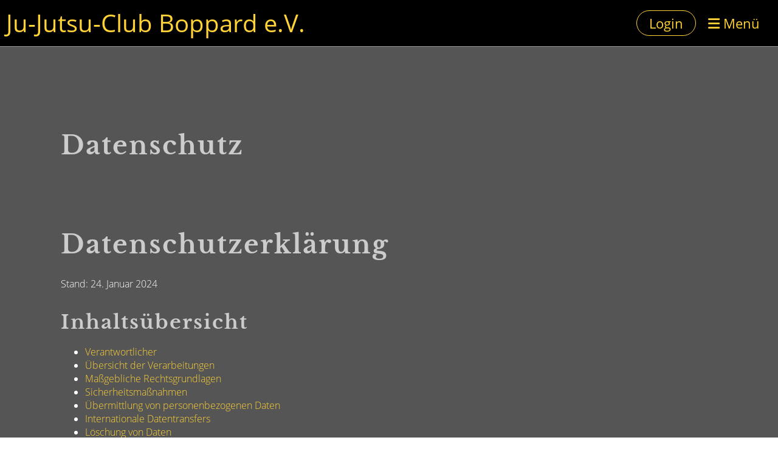

--- FILE ---
content_type: text/html;charset=UTF-8
request_url: https://www.jjc-boppard.de/datenschutz
body_size: 15707
content:
<!DOCTYPE html>
<html lang="de">
<head>
<base href="/clubdesk/"/>


    <meta http-equiv="content-type" content="text/html; charset=UTF-8">
    <meta name="viewport" content="width=device-width, initial-scale=1">

    <title>Datenschutz - Ju-Jutsu-Club Boppard e.V.</title>
    <link rel="icon" href="fileservlet?type=image&amp;id=1000111&amp;s=djEtJqMuXQRBCKnodEhhzN8porAAS40dtlYoYQymLoTE8wE=">
<link rel="icon" type="image/png" href="fileservlet?type=image&amp;id=1000112&amp;s=djEtRcuv5vz0CZ4QfRyZeGgEqvcPC5aPJlyUcUm51dQJsBs=">
<link rel="apple-touch-icon" href="fileservlet?type=image&amp;id=1000112&amp;s=djEtRcuv5vz0CZ4QfRyZeGgEqvcPC5aPJlyUcUm51dQJsBs=">
<meta name="msapplication-square150x150logo" content="fileservlet?type=image&amp;id=1000112&amp;s=djEtRcuv5vz0CZ4QfRyZeGgEqvcPC5aPJlyUcUm51dQJsBs=">
<meta name="msapplication-square310x310logo" content="fileservlet?type=image&amp;id=1000112&amp;s=djEtRcuv5vz0CZ4QfRyZeGgEqvcPC5aPJlyUcUm51dQJsBs=">
<meta name="msapplication-square70x70logo" content="fileservlet?type=image&amp;id=1000112&amp;s=djEtRcuv5vz0CZ4QfRyZeGgEqvcPC5aPJlyUcUm51dQJsBs=">
<meta name="msapplication-wide310x150logo" content="fileservlet?type=image&amp;id=1000112&amp;s=djEtRcuv5vz0CZ4QfRyZeGgEqvcPC5aPJlyUcUm51dQJsBs=">
<link rel="stylesheet" type="text/css" media="all" href="v_4.5.13/shared/css/normalize.css"/>
<link rel="stylesheet" type="text/css" media="all" href="v_4.5.13/shared/css/layout.css"/>
<link rel="stylesheet" type="text/css" media="all" href="v_4.5.13/shared/css/tinyMceContent.css"/>
<link rel="stylesheet" type="text/css" media="all" href="v_4.5.13/webpage/css/admin.css"/>
<link rel="stylesheet" type="text/css" media="all" href="/clubdesk/webpage/fontawesome_6_1_1/css/all.min.css"/>
<link rel="stylesheet" type="text/css" media="all" href="/clubdesk/webpage/lightbox/featherlight-1.7.13.min.css"/>
<link rel="stylesheet" type="text/css" media="all" href="/clubdesk/webpage/aos/aos-2.3.2.css"/>
<link rel="stylesheet" type="text/css" media="all" href="/clubdesk/webpage/owl/css/owl.carousel-2.3.4.min.css"/>
<link rel="stylesheet" type="text/css" media="all" href="/clubdesk/webpage/owl/css/owl.theme.default-2.3.4.min.css"/>
<link rel="stylesheet" type="text/css" media="all" href="/clubdesk/webpage/owl/css/animate-1.0.css"/>
<link rel="stylesheet" type="text/css" media="all" href="v_4.5.13/content.css?v=1705683316526"/>
<link rel="stylesheet" type="text/css" media="all" href="v_4.5.13/shared/css/altcha-cd.css"/>
<script type="text/javascript" src="v_4.5.13/webpage/jquery_3_6_0/jquery-3.6.0.min.js"></script><script async defer src="v_4.5.13/shared/scripts/altcha_2_0_1/altcha.i18n.js" type="module"></script>
    <link rel="stylesheet" href="/clubdesk/webpage/cookieconsent/cookieconsent-3.1.1.min.css">
<link rel="stylesheet" href="genwwwfiles/page.css?v=1705683316526">

<link rel="stylesheet" href="wwwfiles/custom.css?v=" />


</head>
<body class="cd-header-empty cd-sidebar-empty">


<nav>
    <a href="javascript:void(0);" onclick="if (!window.location.hash) { window.location.href='/datenschutz#cd-page-content'; const target = document.getElementById('cd-page-content'); let nav = document.getElementById('cd-navigation-element'); const y = target.getBoundingClientRect().top + window.scrollY - nav.offsetHeight; window.scrollTo({ top: y, behavior: 'auto' }); } else { window.location.href=window.location.href; }"onkeyup="if(event.key === 'Enter') { event.preventDefault(); this.click(); }" class="cd-skip-link" tabindex="0">Direkt zum Hauptinhalt springen</a>

    <div class="cd-navigation-bar-container cd-hide-on-edit" id="cd-navigation-element">
        <div class="cd-navigation-bar scroll-offset-desktop scroll-offset-mobile">
            <div class="cd-navigation-bar-content">
                <div class="cd-club-logo-and-name">

<a class="cd-club-name" href="/home">Ju-Jutsu-Club Boppard e.V.</a>
</div>

                <div class="cd-filler"></div>
<a class="cd-button-login" href="/datenschutz?action=login">Login</a>

                <div class="cd-separator"></div>
            <a class="cd-megamenu-button" href="javascript:void(0)">
    <i class="fas fa-bars"></i> Menü
</a>
            </div>
        </div>
        <div class="cd-megamenu-container cd-menu">
    <div class="cd-megamenu">
        <div class="cd-megamenu-content">
            <div class="cd-menu-level-1">
                <ul>
                        <li>
                            <a href="/home"  data-id="_0" data-parent-id="" class="cd-menu-item  ">Home</a>
                                <div class="cd-menu-level-2">
                                    <ul>
                                            <li>
                                                <a href="/home/kalender"  data-id="_0_0" data-parent-id="_0" class="cd-menu-item  ">Kalender</a>
                                            </li>
                                            <li>
                                                <a href="/home/anmeldeformular"  data-id="_0_1" data-parent-id="_0" class="cd-menu-item  ">Vereinsbeitritt</a>
                                            </li>
                                    </ul>
                                </div>
                        </li>
                        <li>
                            <a href="/training"  data-id="_1" data-parent-id="" class="cd-menu-item  ">Training</a>
                                <div class="cd-menu-level-2">
                                    <ul>
                                            <li>
                                                <a href="/training/trainingsorte"  data-id="_1_0" data-parent-id="_1" class="cd-menu-item  ">Trainingsorte</a>
                                            </li>
                                            <li>
                                                <a href="/training/trainingsordnung"  data-id="_1_1" data-parent-id="_1" class="cd-menu-item  ">Trainingsordnung</a>
                                            </li>
                                            <li>
                                                <a href="/training/guertelgrade"  data-id="_1_2" data-parent-id="_1" class="cd-menu-item  ">Gürtelgrade</a>
                                            </li>
                                            <li>
                                                <a href="/training/ausruestung"  data-id="_1_3" data-parent-id="_1" class="cd-menu-item  ">Ausrüstung</a>
                                            </li>
                                            <li>
                                                <a href="/training/probetraining"  data-id="_1_4" data-parent-id="_1" class="cd-menu-item  ">Probetraining</a>
                                            </li>
                                    </ul>
                                </div>
                        </li>
                        <li>
                            <a href="/berichte"  data-id="_2" data-parent-id="" class="cd-menu-item  ">Berichte</a>
                                <div class="cd-menu-level-2">
                                    <ul>
                                            <li>
                                                <a href="/berichte/2025_kinder-jugendlehrgang"  data-id="_2_0" data-parent-id="_2" class="cd-menu-item  ">2025 - Kinder- &amp; Jugendlehrgang</a>
                                            </li>
                                            <li>
                                                <a href="/berichte/2024_kinder-jugendlehrgang"  data-id="_2_1" data-parent-id="_2" class="cd-menu-item  ">2024 - Kinder- &amp; Jugendlehrgang</a>
                                            </li>
                                            <li>
                                                <a href="/berichte/2024_zweiter_Dan"  data-id="_2_2" data-parent-id="_2" class="cd-menu-item  ">2024 - Prüfung zum 2. Dan</a>
                                            </li>
                                            <li>
                                                <a href="/berichte/2023_landes_kyu_pruefung"  data-id="_2_3" data-parent-id="_2" class="cd-menu-item  ">2023 - Landes KYU-Prüfung</a>
                                            </li>
                                            <li>
                                                <a href="/berichte/2023_Neue_Trainer_Ju-Jutsu"  data-id="_2_4" data-parent-id="_2" class="cd-menu-item  ">2023 - Neue Trainer beim JJCB</a>
                                            </li>
                                    </ul>
                                </div>
                        </li>
                </ul>
            </div>
        </div>
    </div>
</div>
    </div>
</nav>

<div class="main cd-light">

        <div tabindex="0" class="cd-totop-button" onclick="topFunction()"
         onkeyup="if(event.key === 'Enter') { topFunction(); }">
        <i class="fas fa-chevron-up"></i>
    </div>


    <header class="header-wrapper">
    
    </header>


<main class="content-wrapper" tabindex="-1" id="cd-page-content" >
<div class="cd-content  cd-dark"><span class='cd-backgroundPane' style='display: block; position: absolute; overflow: hidden;top: 0px;left: 0px;bottom: 0px;right: 0px;background-color: #666666;'>
</span>
<div aria-labelledby="block_1000064_title" id='section_1000015' class='cd-section cd-dark' debug-label='1000015' style=''>
<span class='cd-backgroundPane' style='display: block; position: absolute; overflow: hidden;top: 0px;left: 0px;bottom: 0px;right: 0px;background-color: #555555;'>
</span>
<div class='cd-section-content'><div class="cd-row">

    <div class="cd-col m12">
        <div data-block-type="24" class="cd-block"
     debug-label="TitleBlock:1000064"
     id="block_1000064" 
     style="" >

    <div class="cd-block-content" id="block_1000064_content"
         style="">
        <h1 id="block_1000064_title">Datenschutz</h1></div>
    </div>
</div>
    </div>

<div class="cd-row">

    <div class="cd-col m12">
        <div data-block-type="0" class="cd-block"
     debug-label="TextBlock:1000065"
     id="block_1000065" 
     style="" >

    <div class="cd-block-content" id="block_1000065_content"
         style="">
        <h1>Datenschutzerkl&auml;rung</h1>
<p>Stand: 24. Januar 2024</p>
<h2>Inhalts&uuml;bersicht</h2>
<ul class="index">
<li><a class="index-link" href="#m3">Verantwortlicher</a></li>
<li><a class="index-link" href="#mOverview">&Uuml;bersicht der Verarbeitungen</a></li>
<li><a class="index-link" href="#m2427">Ma&szlig;gebliche Rechtsgrundlagen</a></li>
<li><a class="index-link" href="#m27">Sicherheitsma&szlig;nahmen</a></li>
<li><a class="index-link" href="#m25">&Uuml;bermittlung von personenbezogenen Daten</a></li>
<li><a class="index-link" href="#m24">Internationale Datentransfers</a></li>
<li><a class="index-link" href="#m12">L&ouml;schung von Daten</a></li>
<li><a class="index-link" href="#m10">Rechte der betroffenen Personen</a></li>
<li><a class="index-link" href="#m134">Einsatz von Cookies</a></li>
<li><a class="index-link" href="#m354">Wahrnehmung von Aufgaben nach Satzung oder Gesch&auml;ftsordnung</a></li>
<li><a class="index-link" href="#m225">Bereitstellung des Onlineangebotes und Webhosting</a></li>
<li><a class="index-link" href="#m182">Kontakt- und Anfragenverwaltung</a></li>
<li><a class="index-link" href="#m263">Webanalyse, Monitoring und Optimierung</a></li>
<li><a class="index-link" href="#m328">Plugins und eingebettete Funktionen sowie Inhalte</a></li>
<li><a class="index-link" href="#m723">Management, Organisation und Hilfswerkzeuge</a></li>
<li><a class="index-link" href="#m15">&Auml;nderung und Aktualisierung der Datenschutzerkl&auml;rung</a></li>
<li><a class="index-link" href="#m42">Begriffsdefinitionen</a></li>
</ul>
<h2 id="m3">Verantwortlicher</h2>
<p>Siehe Impressum des Ju-Jutsu-Club Boppard e.V.</p>
<p>Impressum: <a href="https://jjc-boppard.de/impressum" target="_blank" rel="noopener">https://jjc-boppard.de/impressum</a></p>
<h2 id="mOverview">&Uuml;bersicht der Verarbeitungen</h2>
<p>Die nachfolgende &Uuml;bersicht fasst die Arten der verarbeiteten Daten und die Zwecke ihrer Verarbeitung zusammen und verweist auf die betroffenen Personen.</p>
<h3>Arten der verarbeiteten Daten</h3>
<ul>
<li>Bestandsdaten.</li>
<li>Zahlungsdaten.</li>
<li>Standortdaten.</li>
<li>Kontaktdaten.</li>
<li>Inhaltsdaten.</li>
<li>Vertragsdaten.</li>
<li>Nutzungsdaten.</li>
<li>Meta-, Kommunikations- und Verfahrensdaten.</li>
</ul>
<h3>Kategorien betroffener Personen</h3>
<ul>
<li>Kommunikationspartner.</li>
<li>Nutzer.</li>
<li>Mitglieder.</li>
<li>Gesch&auml;fts- und Vertragspartner.</li>
</ul>
<h3>Zwecke der Verarbeitung</h3>
<ul>
<li>Erbringung vertraglicher Leistungen und Erf&uuml;llung vertraglicher Pflichten.</li>
<li>Kontaktanfragen und Kommunikation.</li>
<li>Sicherheitsma&szlig;nahmen.</li>
<li>Reichweitenmessung.</li>
<li>B&uuml;ro- und Organisationsverfahren.</li>
<li>Verwaltung und Beantwortung von Anfragen.</li>
<li>Feedback.</li>
<li>Profile mit nutzerbezogenen Informationen.</li>
<li>Bereitstellung unseres Onlineangebotes und Nutzerfreundlichkeit.</li>
<li>Informationstechnische Infrastruktur.</li>
</ul>
<h2 id="m2427">Ma&szlig;gebliche Rechtsgrundlagen</h2>
<p><strong>Ma&szlig;gebliche Rechtsgrundlagen nach der DSGVO: </strong>Im Folgenden erhalten Sie eine &Uuml;bersicht der Rechtsgrundlagen der DSGVO, auf deren Basis wir personenbezogene Daten verarbeiten. Bitte nehmen Sie zur Kenntnis, dass neben den Regelungen der DSGVO nationale Datenschutzvorgaben in Ihrem bzw. unserem Wohn- oder Sitzland gelten k&ouml;nnen. Sollten ferner im Einzelfall speziellere Rechtsgrundlagen ma&szlig;geblich sein, teilen wir Ihnen diese in der Datenschutzerkl&auml;rung mit.</p>
<ul>
<li><strong>Einwilligung (Art. 6 Abs. 1 S. 1 lit. a) DSGVO)</strong> - Die betroffene Person hat ihre Einwilligung in die Verarbeitung der sie betreffenden personenbezogenen Daten f&uuml;r einen spezifischen Zweck oder mehrere bestimmte Zwecke gegeben.</li>
<li><strong>Vertragserf&uuml;llung und vorvertragliche Anfragen (Art. 6 Abs. 1 S. 1 lit. b) DSGVO)</strong> - Die Verarbeitung ist f&uuml;r die Erf&uuml;llung eines Vertrags, dessen Vertragspartei die betroffene Person ist, oder zur Durchf&uuml;hrung vorvertraglicher Ma&szlig;nahmen erforderlich, die auf Anfrage der betroffenen Person erfolgen.</li>
<li><strong>Berechtigte Interessen (Art. 6 Abs. 1 S. 1 lit. f) DSGVO)</strong> - Die Verarbeitung ist zur Wahrung der berechtigten Interessen des Verantwortlichen oder eines Dritten erforderlich, sofern nicht die Interessen oder Grundrechte und Grundfreiheiten der betroffenen Person, die den Schutz personenbezogener Daten erfordern, &uuml;berwiegen.</li>
</ul>
<p><strong>Nationale Datenschutzregelungen in Deutschland: </strong>Zus&auml;tzlich zu den Datenschutzregelungen der DSGVO gelten nationale Regelungen zum Datenschutz in Deutschland. Hierzu geh&ouml;rt insbesondere das Gesetz zum Schutz vor Missbrauch personenbezogener Daten bei der Datenverarbeitung (Bundesdatenschutzgesetz &ndash; BDSG). Das BDSG enth&auml;lt insbesondere Spezialregelungen zum Recht auf Auskunft, zum Recht auf L&ouml;schung, zum Widerspruchsrecht, zur Verarbeitung besonderer Kategorien personenbezogener Daten, zur Verarbeitung f&uuml;r andere Zwecke und zur &Uuml;bermittlung sowie automatisierten Entscheidungsfindung im Einzelfall einschlie&szlig;lich Profiling. Ferner k&ouml;nnen Landesdatenschutzgesetze der einzelnen Bundesl&auml;nder zur Anwendung gelangen.</p>
<p><strong>Hinweis auf Geltung DSGVO und Schweizer DSG: </strong>Diese Datenschutzhinweise dienen sowohl der Informationserteilung nach dem schweizerischen Bundesgesetz &uuml;ber den Datenschutz (Schweizer DSG) als auch nach der Datenschutzgrundverordnung (DSGVO). Aus diesem Grund bitten wir Sie zu beachten, dass aufgrund der breiteren r&auml;umlichen Anwendung und Verst&auml;ndlichkeit die Begriffe der DSGVO verwendet werden. Insbesondere statt der im Schweizer DSG verwendeten Begriffe &bdquo;Bearbeitung" von &bdquo;Personendaten", "&uuml;berwiegendes Interesse" und "besonders sch&uuml;tzenswerte Personendaten" werden die in der DSGVO verwendeten Begriffe &bdquo;Verarbeitung" von &bdquo;personenbezogenen Daten" sowie "berechtigtes Interesse" und "besondere Kategorien von Daten" verwendet. Die gesetzliche Bedeutung der Begriffe wird jedoch im Rahmen der Geltung des Schweizer DSG weiterhin nach dem Schweizer DSG bestimmt.</p>
<h2 id="m27">Sicherheitsma&szlig;nahmen</h2>
<p>Wir treffen nach Ma&szlig;gabe der gesetzlichen Vorgaben unter Ber&uuml;cksichtigung des Stands der Technik, der Implementierungskosten und der Art, des Umfangs, der Umst&auml;nde und der Zwecke der Verarbeitung sowie der unterschiedlichen Eintrittswahrscheinlichkeiten und des Ausma&szlig;es der Bedrohung der Rechte und Freiheiten nat&uuml;rlicher Personen geeignete technische und organisatorische Ma&szlig;nahmen, um ein dem Risiko angemessenes Schutzniveau zu gew&auml;hrleisten.</p>
<p>Zu den Ma&szlig;nahmen geh&ouml;ren insbesondere die Sicherung der Vertraulichkeit, Integrit&auml;t und Verf&uuml;gbarkeit von Daten durch Kontrolle des physischen und elektronischen Zugangs zu den Daten als auch des sie betreffenden Zugriffs, der Eingabe, der Weitergabe, der Sicherung der Verf&uuml;gbarkeit und ihrer Trennung. Des Weiteren haben wir Verfahren eingerichtet, die eine Wahrnehmung von Betroffenenrechten, die L&ouml;schung von Daten und Reaktionen auf die Gef&auml;hrdung der Daten gew&auml;hrleisten. Ferner ber&uuml;cksichtigen wir den Schutz personenbezogener Daten bereits bei der Entwicklung bzw. Auswahl von Hardware, Software sowie Verfahren entsprechend dem Prinzip des Datenschutzes, durch Technikgestaltung und durch datenschutzfreundliche Voreinstellungen.</p>
<p>TLS/SSL-Verschl&uuml;sselung (https): Um die Daten der Benutzer, die &uuml;ber unsere Online-Dienste &uuml;bertragen werden, zu sch&uuml;tzen, verwenden wir TLS/SSL-Verschl&uuml;sselung. Secure Sockets Layer (SSL) ist die Standardtechnologie zur Sicherung von Internetverbindungen durch Verschl&uuml;sselung der zwischen einer Website oder App und einem Browser (oder zwischen zwei Servern) &uuml;bertragenen Daten. Transport Layer Security (TLS) ist eine aktualisierte und sicherere Version von SSL. Hyper Text Transfer Protocol Secure (HTTPS) wird in der URL angezeigt, wenn eine Website durch ein SSL/TLS-Zertifikat gesichert ist.</p>
<h2 id="m25">&Uuml;bermittlung von personenbezogenen Daten</h2>
<p>Im Rahmen unserer Verarbeitung von personenbezogenen Daten kommt es vor, dass die Daten an andere Stellen, Unternehmen, rechtlich selbstst&auml;ndige Organisationseinheiten oder Personen &uuml;bermittelt oder sie ihnen gegen&uuml;ber offengelegt werden. Zu den Empf&auml;ngern dieser Daten k&ouml;nnen z.&nbsp;B. mit IT-Aufgaben beauftragte Dienstleister oder Anbieter von Diensten und Inhalten, die in eine Webseite eingebunden werden, geh&ouml;ren. In solchen F&auml;llen beachten wir die gesetzlichen Vorgaben und schlie&szlig;en insbesondere entsprechende Vertr&auml;ge bzw. Vereinbarungen, die dem Schutz Ihrer Daten dienen, mit den Empf&auml;ngern Ihrer Daten ab.</p>
<h2 id="m24">Internationale Datentransfers</h2>
<p>Datenverarbeitung in Drittl&auml;ndern: Sofern wir Daten in einem Drittland (d.&nbsp;h., au&szlig;erhalb der Europ&auml;ischen Union (EU), des Europ&auml;ischen Wirtschaftsraums (EWR)) verarbeiten oder die Verarbeitung im Rahmen der Inanspruchnahme von Diensten Dritter oder der Offenlegung bzw. &Uuml;bermittlung von Daten an andere Personen, Stellen oder Unternehmen stattfindet, erfolgt dies nur im Einklang mit den gesetzlichen Vorgaben. Sofern das Datenschutzniveau in dem Drittland mittels eines Angemessenheitsbeschlusses anerkannt wurde (Art. 45 DSGVO), dient dieser als Grundlage des Datentransfers. Im &Uuml;brigen erfolgen Datentransfers nur dann, wenn das Datenschutzniveau anderweitig gesichert ist, insbesondere durch Standardvertragsklauseln (Art. 46 Abs. 2 lit. c) DSGVO), ausdr&uuml;ckliche Einwilligung oder im Fall vertraglicher oder gesetzlich erforderlicher &Uuml;bermittlung (Art. 49 Abs. 1 DSGVO). Im &Uuml;brigen teilen wir Ihnen die Grundlagen der Drittland&uuml;bermittlung bei den einzelnen Anbietern aus dem Drittland mit, wobei die Angemessenheitsbeschl&uuml;sse als Grundlagen vorrangig gelten. Informationen zu Drittlandtransfers und vorliegenden Angemessenheitsbeschl&uuml;ssen k&ouml;nnen dem Informationsangebot der EU-Kommission entnommen werden: <a href="https://commission.europa.eu/law/law-topic/data-protection/international-dimension-data-protection_en?prefLang=de" target="_blank" rel="noopener">https://commission.europa.eu/law/law-topic/data-protection/international-dimension-data-protection_en?prefLang=de.</a></p>
<p>EU-US Trans-Atlantic Data Privacy Framework: Im Rahmen des sogenannten &bdquo;Data Privacy Framework" (DPF) hat die EU-Kommission das Datenschutzniveau ebenfalls f&uuml;r bestimmte Unternehmen aus den USA im Rahmen der Angemessenheitsbeschlusses vom 10.07.2023 als sicher anerkannt. Die Liste der zertifizierten Unternehmen als auch weitere Informationen zu dem DPF k&ouml;nnen Sie der Webseite des Handelsministeriums der USA unter <a href="https://www.dataprivacyframework.gov/" target="_blank" rel="noopener">https://www.dataprivacyframework.gov/</a> (in Englisch) entnehmen. Wir informieren Sie im Rahmen der Datenschutzhinweise, welche von uns eingesetzten Diensteanbieter unter dem Data Privacy Framework zertifiziert sind.</p>
<h2 id="m12">L&ouml;schung von Daten</h2>
<p>Die von uns verarbeiteten Daten werden nach Ma&szlig;gabe der gesetzlichen Vorgaben gel&ouml;scht, sobald deren zur Verarbeitung erlaubten Einwilligungen widerrufen werden oder sonstige Erlaubnisse entfallen (z.&nbsp;B. wenn der Zweck der Verarbeitung dieser Daten entfallen ist oder sie f&uuml;r den Zweck nicht erforderlich sind). Sofern die Daten nicht gel&ouml;scht werden, weil sie f&uuml;r andere und gesetzlich zul&auml;ssige Zwecke erforderlich sind, wird deren Verarbeitung auf diese Zwecke beschr&auml;nkt. D.&nbsp;h., die Daten werden gesperrt und nicht f&uuml;r andere Zwecke verarbeitet. Das gilt z.&nbsp;B. f&uuml;r Daten, die aus handels- oder steuerrechtlichen Gr&uuml;nden aufbewahrt werden m&uuml;ssen oder deren Speicherung zur Geltendmachung, Aus&uuml;bung oder Verteidigung von Rechtsanspr&uuml;chen oder zum Schutz der Rechte einer anderen nat&uuml;rlichen oder juristischen Person erforderlich ist. Unsere Datenschutzhinweise k&ouml;nnen ferner weitere Angaben zu der Aufbewahrung und L&ouml;schung von Daten beinhalten, die f&uuml;r die jeweiligen Verarbeitungen vorrangig gelten.</p>
<h2 id="m10">Rechte der betroffenen Personen</h2>
<p>Rechte der betroffenen Personen aus der DSGVO: Ihnen stehen als Betroffene nach der DSGVO verschiedene Rechte zu, die sich insbesondere aus Art. 15 bis 21 DSGVO ergeben:</p>
<ul>
<li><strong>Widerspruchsrecht: Sie haben das Recht, aus Gr&uuml;nden, die sich aus Ihrer besonderen Situation ergeben, jederzeit gegen die Verarbeitung der Sie betreffenden personenbezogenen Daten, die aufgrund von Art. 6 Abs. 1 lit. e oder f DSGVO erfolgt, Widerspruch einzulegen; dies gilt auch f&uuml;r ein auf diese Bestimmungen gest&uuml;tztes Profiling. Werden die Sie betreffenden personenbezogenen Daten verarbeitet, um Direktwerbung zu betreiben, haben Sie das Recht, jederzeit Widerspruch gegen die Verarbeitung der Sie betreffenden personenbezogenen Daten zum Zwecke derartiger Werbung einzulegen; dies gilt auch f&uuml;r das Profiling, soweit es mit solcher Direktwerbung in Verbindung steht.</strong></li>
<li><strong>Widerrufsrecht bei Einwilligungen:</strong> Sie haben das Recht, erteilte Einwilligungen jederzeit zu widerrufen.</li>
<li><strong>Auskunftsrecht:</strong> Sie haben das Recht, eine Best&auml;tigung dar&uuml;ber zu verlangen, ob betreffende Daten verarbeitet werden und auf Auskunft &uuml;ber diese Daten sowie auf weitere Informationen und Kopie der Daten entsprechend den gesetzlichen Vorgaben.</li>
<li><strong>Recht auf Berichtigung:</strong> Sie haben entsprechend den gesetzlichen Vorgaben das Recht, die Vervollst&auml;ndigung der Sie betreffenden Daten oder die Berichtigung der Sie betreffenden unrichtigen Daten zu verlangen.</li>
<li><strong>Recht auf L&ouml;schung und Einschr&auml;nkung der Verarbeitung:</strong> Sie haben nach Ma&szlig;gabe der gesetzlichen Vorgaben das Recht, zu verlangen, dass Sie betreffende Daten unverz&uuml;glich gel&ouml;scht werden, bzw. alternativ nach Ma&szlig;gabe der gesetzlichen Vorgaben eine Einschr&auml;nkung der Verarbeitung der Daten zu verlangen.</li>
<li><strong>Recht auf Daten&uuml;bertragbarkeit:</strong> Sie haben das Recht, Sie betreffende Daten, die Sie uns bereitgestellt haben, nach Ma&szlig;gabe der gesetzlichen Vorgaben in einem strukturierten, g&auml;ngigen und maschinenlesbaren Format zu erhalten oder deren &Uuml;bermittlung an einen anderen Verantwortlichen zu fordern.</li>
<li><strong>Beschwerde bei Aufsichtsbeh&ouml;rde:</strong> Sie haben unbeschadet eines anderweitigen verwaltungsrechtlichen oder gerichtlichen Rechtsbehelfs das Recht auf Beschwerde bei einer Aufsichtsbeh&ouml;rde, insbesondere in dem Mitgliedstaat ihres gew&ouml;hnlichen Aufenthaltsorts, ihres Arbeitsplatzes oder des Orts des mutma&szlig;lichen Versto&szlig;es, wenn Sie der Ansicht sind, dass die Verarbeitung der Sie betreffenden personenbezogenen Daten gegen die Vorgaben der DSGVO verst&ouml;&szlig;t.</li>
</ul>
<h2 id="m134">Einsatz von Cookies</h2>
<p>Cookies sind kleine Textdateien, bzw. sonstige Speichervermerke, die Informationen auf Endger&auml;ten speichern und Informationen aus den Endger&auml;ten auslesen. Z.&nbsp;B. um den Login-Status in einem Nutzerkonto, einen Warenkorbinhalt in einem E-Shop, die aufgerufenen Inhalte oder verwendete Funktionen eines Onlineangebotes speichern. Cookies k&ouml;nnen ferner zu unterschiedlichen Zwecken eingesetzt werden, z.&nbsp;B. zu Zwecken der Funktionsf&auml;higkeit, Sicherheit und Komfort von Onlineangeboten sowie der Erstellung von Analysen der Besucherstr&ouml;me.</p>
<p><strong>Hinweise zur Einwilligung: </strong>Wir setzen Cookies im Einklang mit den gesetzlichen Vorschriften ein. Daher holen wir von den Nutzern eine vorhergehende Einwilligung ein, au&szlig;er wenn diese gesetzlich nicht gefordert ist. Eine Einwilligung ist insbesondere nicht notwendig, wenn das Speichern und das Auslesen der Informationen, also auch von Cookies, unbedingt erforderlich sind, um dem den Nutzern einen von ihnen ausdr&uuml;cklich gew&uuml;nschten Telemediendienst (also unser Onlineangebot) zur Verf&uuml;gung zu stellen. Zu den unbedingt erforderlichen Cookies geh&ouml;ren in der Regel Cookies mit Funktionen, die der Anzeige und Lauff&auml;higkeit des Onlineangebotes , dem Lastausgleich, der Sicherheit, der Speicherung der Pr&auml;ferenzen und Auswahlm&ouml;glichkeiten der Nutzer oder &auml;hnlichen mit der Bereitstellung der Haupt- und Nebenfunktionen des von den Nutzern angeforderten Onlineangebotes zusammenh&auml;ngenden Zwecken dienen. Die widerrufliche Einwilligung wird gegen&uuml;ber den Nutzern deutlich kommuniziert und enth&auml;lt die Informationen zu der jeweiligen Cookie-Nutzung.</p>
<p><strong>Hinweise zu datenschutzrechtlichen Rechtsgrundlagen: </strong>Auf welcher datenschutzrechtlichen Rechtsgrundlage wir die personenbezogenen Daten der Nutzer mit Hilfe von Cookies verarbeiten, h&auml;ngt davon ab, ob wir Nutzer um eine Einwilligung bitten. Falls die Nutzer einwilligen, ist die Rechtsgrundlage der Verarbeitung Ihrer Daten die erkl&auml;rte Einwilligung. Andernfalls werden die mithilfe von Cookies verarbeiteten Daten auf Grundlage unserer berechtigten Interessen (z.&nbsp;B. an einem betriebswirtschaftlichen Betrieb unseres Onlineangebotes und Verbesserung seiner Nutzbarkeit) verarbeitet oder, wenn dies im Rahmen der Erf&uuml;llung unserer vertraglichen Pflichten erfolgt, wenn der Einsatz von Cookies erforderlich ist, um unsere vertraglichen Verpflichtungen zu erf&uuml;llen. Zu welchen Zwecken die Cookies von uns verarbeitet werden, dar&uuml;ber kl&auml;ren wir im Laufe dieser Datenschutzerkl&auml;rung oder im Rahmen von unseren Einwilligungs- und Verarbeitungsprozessen auf.</p>
<p><strong>Speicherdauer:&nbsp;</strong>Im Hinblick auf die Speicherdauer werden die folgenden Arten von Cookies unterschieden:</p>
<ul>
<li><strong>Tempor&auml;re Cookies (auch: Session- oder Sitzungs-Cookies):</strong>&nbsp;Tempor&auml;re Cookies werden sp&auml;testens gel&ouml;scht, nachdem ein Nutzer ein Online-Angebot verlassen und sein Endger&auml;t (z.&nbsp;B. Browser oder mobile Applikation) geschlossen hat.</li>
<li><strong>Permanente Cookies:</strong> Permanente Cookies bleiben auch nach dem Schlie&szlig;en des Endger&auml;tes gespeichert. So k&ouml;nnen beispielsweise der Login-Status gespeichert oder bevorzugte Inhalte direkt angezeigt werden, wenn der Nutzer eine Website erneut besucht. Ebenso k&ouml;nnen die mit Hilfe von Cookies erhobenen Daten der Nutzer zur Reichweitenmessung verwendet werden. Sofern wir Nutzern&nbsp;keine expliziten Angaben zur Art und Speicherdauer von Cookies mitteilen (z.&nbsp;B. im Rahmen der Einholung der Einwilligung), sollten Nutzer davon ausgehen, dass Cookies permanent sind und die Speicherdauer bis zu zwei Jahre betragen kann.</li>
</ul>
<p><strong>Allgemeine Hinweise zum Widerruf und Widerspruch (sog. "Opt-Out"): </strong>Nutzer k&ouml;nnen die von ihnen abgegebenen Einwilligungen jederzeit widerrufen und der Verarbeitung entsprechend den gesetzlichen Vorgaben widersprechen. Hierzu k&ouml;nnen Nutzer unter anderem die Verwendung von Cookies in den Einstellungen ihres Browsers einschr&auml;nken (wobei dadurch auch die Funktionalit&auml;t unseres Onlineangebotes eingeschr&auml;nkt sein kann). Ein Widerspruch gegen die Verwendung von Cookies zu Online-Marketing-Zwecken kann auch &uuml;ber die Websites <a href="https://optout.aboutads.info/" target="_new">https://optout.aboutads.info</a> und <a href="https://www.youronlinechoices.com/" target="_new">https://www.youronlinechoices.com/</a> erkl&auml;rt werden.</p>
<ul class="m-elements">
<li class=""><strong>Rechtsgrundlagen:</strong> Berechtigte Interessen (Art. 6 Abs. 1 S. 1 lit. f) DSGVO). Einwilligung (Art. 6 Abs. 1 S. 1 lit. a) DSGVO).</li>
</ul>
<p><strong>Weitere Hinweise zu Verarbeitungsprozessen, Verfahren und Diensten:</strong></p>
<ul class="m-elements">
<li><strong>Verarbeitung von Cookie-Daten auf Grundlage einer Einwilligung: </strong>Wir setzen ein Verfahren zum Einwilligungsmanagement: Verfahren zur Einholung, Protokollierung, Verwaltung und des Widerrufs von Einwilligungen, insbesondere f&uuml;r den Einsatz von Cookies und &auml;hnlichen Technologien zur Speicherung, Auslesen und Verarbeitung von Informationen auf Endger&auml;ten der Nutzer sowie deren Verarbeitung ein, in dessen Rahmen die Einwilligungen der Nutzer in den Einsatz von Cookies, bzw. der im Rahmen des Einwilligungsmanagement: Verfahren zur Einholung, Protokollierung, Verwaltung und des Widerrufs von Einwilligungen, insbesondere f&uuml;r den Einsatz von Cookies und &auml;hnlichen Technologien zur Speicherung, Auslesen und Verarbeitung von Informationen auf Endger&auml;ten der Nutzer sowie deren Verarbeitung-Verfahrens genannten Verarbeitungen und Anbieter eingeholt sowie von den Nutzern verwaltet und widerrufen werden k&ouml;nnen. Hierbei wird die Einwilligungserkl&auml;rung gespeichert, um deren Abfrage nicht erneut wiederholen zu m&uuml;ssen und die Einwilligung entsprechend der gesetzlichen Verpflichtung nachweisen zu k&ouml;nnen. Die Speicherung kann serverseitig und/oder in einem Cookie (sogenanntes Opt-In-Cookie, bzw. mithilfe vergleichbarer Technologien) erfolgen, um die Einwilligung einem Nutzer, bzw. dessen Ger&auml;t zuordnen zu k&ouml;nnen. Vorbehaltlich individueller Angaben zu den Anbietern von Cookie-Management-Diensten, gelten die folgenden Hinweise: Die Dauer der Speicherung der Einwilligung kann bis zu zwei Jahren betragen. Hierbei wird ein pseudonymer Nutzer-Identifikator gebildet und mit dem Zeitpunkt der Einwilligung, Angaben zur Reichweite der Einwilligung (z.&nbsp;B. welche Kategorien von Cookies und/oder Diensteanbieter) sowie dem Browser, System und verwendeten Endger&auml;t gespeichert; <span class=""><strong>Rechtsgrundlagen:</strong> Einwilligung (Art. 6 Abs. 1 S. 1 lit. a) DSGVO).</span></li>
</ul>
<h2 id="m354">Wahrnehmung von Aufgaben nach Satzung oder Gesch&auml;ftsordnung</h2>
<p>Wir verarbeiten die Daten unserer Mitglieder, Unterst&uuml;tzer, Interessenten, Gesch&auml;ftspartner oder sonstiger Personen (Zusammenfassend "Betroffene"), wenn wir mit ihnen in einem Mitgliedschafts- oder sonstigem gesch&auml;ftlichen Verh&auml;ltnis stehen und unsere Aufgaben wahrnehmen sowie Empf&auml;nger von Leistungen und Zuwendungen sind. Im &Uuml;brigen verarbeiten wir die Daten Betroffener auf Grundlage unserer berechtigten Interessen, z.&nbsp;B. wenn es sich um administrative Aufgaben oder &Ouml;ffentlichkeitsarbeit handelt.</p>
<p>Die hierbei verarbeiteten Daten, die Art, der Umfang und der Zweck und die Erforderlichkeit ihrer Verarbeitung, bestimmen sich nach dem zugrundeliegenden Mitgliedschafts- oder Vertragsverh&auml;ltnis, aus dem sich auch die Erforderlichkeit etwaiger Datenangaben ergeben (im &Uuml;brigen weisen wir auf erforderliche Daten hin).</p>
<p>Wir l&ouml;schen Daten, die zur Erbringung unserer satzungs- und gesch&auml;ftsm&auml;&szlig;igen Zwecke nicht mehr erforderlich sind. Dies bestimmt sich entsprechend der jeweiligen Aufgaben und vertraglichen Beziehungen. Wir bewahren die Daten so lange auf, wie sie zur Gesch&auml;ftsabwicklung, als auch im Hinblick auf etwaige Gew&auml;hrleistungs- oder Haftungspflichten auf Grundlage unserer berechtigten Interesse an deren Regelung relevant sein k&ouml;nnen. Die Erforderlichkeit der Aufbewahrung der Daten wird regelm&auml;&szlig;ig &uuml;berpr&uuml;ft; im &Uuml;brigen gelten die gesetzlichen Aufbewahrungspflichten.</p>
<ul class="m-elements">
<li><strong>Verarbeitete Datenarten:</strong> Bestandsdaten (z.&nbsp;B. Namen, Adressen); Zahlungsdaten (z.&nbsp;B. Bankverbindungen, Rechnungen, Zahlungshistorie); Kontaktdaten (z.&nbsp;B. E-Mail, Telefonnummern); Vertragsdaten (z.&nbsp;.B. Vertragsgegenstand, Laufzeit, Kundenkategorie).</li>
<li><strong>Betroffene Personen:</strong> Nutzer (z.&nbsp;B. Webseitenbesucher, Nutzer von Onlinediensten); Mitglieder. Gesch&auml;fts- und Vertragspartner.</li>
<li><strong>Zwecke der Verarbeitung:</strong> Erbringung vertraglicher Leistungen und Erf&uuml;llung vertraglicher Pflichten; Kontaktanfragen und Kommunikation. Verwaltung und Beantwortung von Anfragen.</li>
<li class=""><strong>Rechtsgrundlagen:</strong> Vertragserf&uuml;llung und vorvertragliche Anfragen (Art. 6 Abs. 1 S. 1 lit. b) DSGVO). Berechtigte Interessen (Art. 6 Abs. 1 S. 1 lit. f) DSGVO).</li>
</ul>
<h2 id="m225">Bereitstellung des Onlineangebotes und Webhosting</h2>
<p>Wir verarbeiten die Daten der Nutzer, um ihnen unsere Online-Dienste zur Verf&uuml;gung stellen zu k&ouml;nnen. Zu diesem Zweck verarbeiten wir die IP-Adresse des Nutzers, die notwendig ist, um die Inhalte und Funktionen unserer Online-Dienste an den Browser oder das Endger&auml;t der Nutzer zu &uuml;bermitteln.</p>
<ul class="m-elements">
<li><strong>Verarbeitete Datenarten:</strong> Nutzungsdaten (z.&nbsp;B. besuchte Webseiten, Interesse an Inhalten, Zugriffszeiten); Meta-, Kommunikations- und Verfahrensdaten (z.&nbsp;B. IP-Adressen, Zeitangaben, Identifikationsnummern, Einwilligungsstatus); Inhaltsdaten (z.&nbsp;.B. Eingaben in Onlineformularen).</li>
<li><strong>Betroffene Personen:</strong> Nutzer (z.&nbsp;.B. Webseitenbesucher, Nutzer von Onlinediensten).</li>
<li><strong>Zwecke der Verarbeitung:</strong> Bereitstellung unseres Onlineangebotes und Nutzerfreundlichkeit; Informationstechnische Infrastruktur (Betrieb und Bereitstellung von Informationssystemen und technischen Ger&auml;ten (Computer, Server etc.).). Sicherheitsma&szlig;nahmen.</li>
<li class=""><strong>Rechtsgrundlagen:</strong> Berechtigte Interessen (Art. 6 Abs. 1 S. 1 lit. f) DSGVO).</li>
</ul>
<p><strong>Weitere Hinweise zu Verarbeitungsprozessen, Verfahren und Diensten:</strong></p>
<ul class="m-elements">
<li><strong>Bereitstellung Onlineangebot auf gemietetem Speicherplatz: </strong>F&uuml;r die Bereitstellung unseres Onlineangebotes nutzen wir Speicherplatz, Rechenkapazit&auml;t und Software, die wir von einem entsprechenden Serveranbieter (auch "Webhoster" genannt) mieten oder anderweitig beziehen; <span class=""><strong>Rechtsgrundlagen:</strong> Berechtigte Interessen (Art. 6 Abs. 1 S. 1 lit. f) DSGVO).</span></li>
<li><strong>Erhebung von Zugriffsdaten und Logfiles: </strong>Der Zugriff auf unser Onlineangebot wird in Form von so genannten "Server-Logfiles" protokolliert. Zu den Serverlogfiles k&ouml;nnen die Adresse und Name der abgerufenen Webseiten und Dateien, Datum und Uhrzeit des Abrufs, &uuml;bertragene Datenmengen, Meldung &uuml;ber erfolgreichen Abruf, Browsertyp nebst Version, das Betriebssystem des Nutzers, Referrer URL (die zuvor besuchte Seite) und im Regelfall IP-Adressen und der anfragende Provider geh&ouml;ren. Die Serverlogfiles k&ouml;nnen zum einen zu Zwecken der Sicherheit eingesetzt werden, z.&nbsp;B., um eine &Uuml;berlastung der Server zu vermeiden (insbesondere im Fall von missbr&auml;uchlichen Angriffen, sogenannten DDoS-Attacken) und zum anderen, um die Auslastung der Server und ihre Stabilit&auml;t sicherzustellen; <span class=""><strong>Rechtsgrundlagen:</strong> Berechtigte Interessen (Art. 6 Abs. 1 S. 1 lit. f) DSGVO). </span><strong>L&ouml;schung von Daten:</strong> Logfile-Informationen werden f&uuml;r die Dauer von maximal 30 Tagen gespeichert und danach gel&ouml;scht oder anonymisiert. Daten, deren weitere Aufbewahrung zu Beweiszwecken erforderlich ist, sind bis zur endg&uuml;ltigen Kl&auml;rung des jeweiligen Vorfalls von der L&ouml;schung ausgenommen.</li>
<li><strong>E-Mail-Versand und -Hosting: </strong>Die von uns in Anspruch genommenen Webhosting-Leistungen umfassen ebenfalls den Versand, den Empfang sowie die Speicherung von E-Mails. Zu diesen Zwecken werden die Adressen der Empf&auml;nger sowie Absender als auch weitere Informationen betreffend den E-Mailversand (z.&nbsp;B. die beteiligten Provider) sowie die Inhalte der jeweiligen E-Mails verarbeitet. Die vorgenannten Daten k&ouml;nnen ferner zu Zwecken der Erkennung von SPAM verarbeitet werden. Wir bitten darum, zu beachten, dass E-Mails im Internet grunds&auml;tzlich nicht verschl&uuml;sselt versendet werden. Im Regelfall werden E-Mails zwar auf dem Transportweg verschl&uuml;sselt, aber (sofern kein sogenanntes Ende-zu-Ende-Verschl&uuml;sselungsverfahren eingesetzt wird) nicht auf den Servern, von denen sie abgesendet und empfangen werden. Wir k&ouml;nnen daher f&uuml;r den &Uuml;bertragungsweg der E-Mails zwischen dem Absender und dem Empfang auf unserem Server keine Verantwortung &uuml;bernehmen; <span class=""><strong>Rechtsgrundlagen:</strong> Berechtigte Interessen (Art. 6 Abs. 1 S. 1 lit. f) DSGVO).</span></li>
</ul>
<h2 id="m182">Kontakt- und Anfragenverwaltung</h2>
<p>Bei der Kontaktaufnahme mit uns (z.&nbsp;B. per Post, Kontaktformular, E-Mail, Telefon oder via soziale Medien) sowie im Rahmen bestehender Nutzer- und Gesch&auml;ftsbeziehungen werden die Angaben der anfragenden Personen verarbeitet soweit dies zur Beantwortung der Kontaktanfragen und etwaiger angefragter Ma&szlig;nahmen erforderlich ist.</p>
<ul class="m-elements">
<li><strong>Verarbeitete Datenarten:</strong> Kontaktdaten (z.&nbsp;B. E-Mail, Telefonnummern); Inhaltsdaten (z.&nbsp;B. Eingaben in Onlineformularen); Nutzungsdaten (z.&nbsp;B. besuchte Webseiten, Interesse an Inhalten, Zugriffszeiten); Meta-, Kommunikations- und Verfahrensdaten (z.&nbsp;.B. IP-Adressen, Zeitangaben, Identifikationsnummern, Einwilligungsstatus).</li>
<li><strong>Betroffene Personen:</strong> Kommunikationspartner.</li>
<li><strong>Zwecke der Verarbeitung:</strong> Kontaktanfragen und Kommunikation; Verwaltung und Beantwortung von Anfragen; Feedback (z.&nbsp;B. Sammeln von Feedback via Online-Formular). Bereitstellung unseres Onlineangebotes und Nutzerfreundlichkeit.</li>
<li class=""><strong>Rechtsgrundlagen:</strong> Berechtigte Interessen (Art. 6 Abs. 1 S. 1 lit. f) DSGVO). Vertragserf&uuml;llung und vorvertragliche Anfragen (Art. 6 Abs. 1 S. 1 lit. b) DSGVO).</li>
</ul>
<p><strong>Weitere Hinweise zu Verarbeitungsprozessen, Verfahren und Diensten:</strong></p>
<ul class="m-elements">
<li><strong>Kontaktformular: </strong>Wenn Nutzer &uuml;ber unser Kontaktformular, E-Mail oder andere Kommunikationswege mit uns in Kontakt treten, verarbeiten wir die uns in diesem Zusammenhang mitgeteilten Daten zur Bearbeitung des mitgeteilten Anliegens; <span class=""><strong>Rechtsgrundlagen:</strong> Vertragserf&uuml;llung und vorvertragliche Anfragen (Art. 6 Abs. 1 S. 1 lit. b) DSGVO), Berechtigte Interessen (Art. 6 Abs. 1 S. 1 lit. f) DSGVO).</span></li>
</ul>
<h2 id="m263">Webanalyse, Monitoring und Optimierung</h2>
<p>Die Webanalyse (auch als "Reichweitenmessung" bezeichnet) dient der Auswertung der Besucherstr&ouml;me unseres Onlineangebotes und kann Verhalten, Interessen oder demographische Informationen zu den Besuchern, wie z.&nbsp;B. das Alter oder das Geschlecht, als pseudonyme Werte umfassen. Mit Hilfe der Reichweitenanalyse k&ouml;nnen wir z.&nbsp;B. erkennen, zu welcher Zeit unser Onlineangebot oder dessen Funktionen oder Inhalte am h&auml;ufigsten genutzt werden oder zur Wiederverwendung einladen. Ebenso k&ouml;nnen wir nachvollziehen, welche Bereiche der Optimierung bed&uuml;rfen.</p>
<p>Neben der Webanalyse k&ouml;nnen wir auch Testverfahren einsetzen, um z.&nbsp;B. unterschiedliche Versionen unseres Onlineangebotes oder seiner Bestandteile zu testen und optimieren.</p>
<p>Sofern nachfolgend nicht anders angegeben, k&ouml;nnen zu diesen Zwecken Profile, d.&nbsp;h. zu einem Nutzungsvorgang zusammengefasste Daten angelegt und Informationen in einem Browser, bzw. in einem Endger&auml;t gespeichert und aus diesem ausgelesen werden. Zu den erhobenen Angaben geh&ouml;ren insbesondere besuchte Webseiten und dort genutzte Elemente sowie technische Angaben, wie der verwendete Browser, das verwendete Computersystem sowie Angaben zu Nutzungszeiten. Sofern Nutzer in die Erhebung ihrer Standortdaten uns gegen&uuml;ber oder gegen&uuml;ber den Anbietern der von uns eingesetzten Dienste einverstanden erkl&auml;rt haben, k&ouml;nnen auch Standortdaten verarbeitet werden.</p>
<p>Es werden ebenfalls die IP-Adressen der Nutzer gespeichert. Jedoch nutzen wir ein IP-Masking-Verfahren (d.&nbsp;h., Pseudonymisierung durch K&uuml;rzung der IP-Adresse) zum Schutz der Nutzer. Generell werden die im Rahmen von Webanalyse, A/B-Testings und Optimierung keine Klardaten der Nutzer (wie z.&nbsp;B. E-Mail-Adressen oder Namen) gespeichert, sondern Pseudonyme. D.&nbsp;h., wir als auch die Anbieter der eingesetzten Software kennen nicht die tats&auml;chliche Identit&auml;t der Nutzer, sondern nur den f&uuml;r Zwecke der jeweiligen Verfahren in deren Profilen gespeicherten Angaben.</p>
<ul class="m-elements">
<li><strong>Verarbeitete Datenarten:</strong> Nutzungsdaten (z.&nbsp;B. besuchte Webseiten, Interesse an Inhalten, Zugriffszeiten); Meta-, Kommunikations- und Verfahrensdaten (z.&nbsp;.B. IP-Adressen, Zeitangaben, Identifikationsnummern, Einwilligungsstatus).</li>
<li><strong>Betroffene Personen:</strong> Nutzer (z.&nbsp;.B. Webseitenbesucher, Nutzer von Onlinediensten).</li>
<li><strong>Zwecke der Verarbeitung:</strong> Reichweitenmessung (z.&nbsp;B. Zugriffsstatistiken, Erkennung wiederkehrender Besucher). Profile mit nutzerbezogenen Informationen (Erstellen von Nutzerprofilen).</li>
<li><strong>Sicherheitsma&szlig;nahmen:</strong> IP-Masking (Pseudonymisierung der IP-Adresse).</li>
</ul>
<h2 id="m328">Plugins und eingebettete Funktionen sowie Inhalte</h2>
<p>Wir binden in unser Onlineangebot Funktions- und Inhaltselemente ein, die von den Servern ihrer jeweiligen Anbieter (nachfolgend bezeichnet als "Drittanbieter") bezogen werden. Dabei kann es sich zum Beispiel um Grafiken, Videos oder Stadtpl&auml;ne handeln (nachfolgend einheitlich bezeichnet als "Inhalte").</p>
<p>Die Einbindung setzt immer voraus, dass die Drittanbieter dieser Inhalte die IP-Adresse der Nutzer verarbeiten, da sie ohne die IP-Adresse die Inhalte nicht an deren Browser senden k&ouml;nnten. Die IP-Adresse ist damit f&uuml;r die Darstellung dieser Inhalte oder Funktionen erforderlich. Wir bem&uuml;hen uns, nur solche Inhalte zu verwenden, deren jeweilige Anbieter die IP-Adresse lediglich zur Auslieferung der Inhalte verwenden. Drittanbieter k&ouml;nnen ferner sogenannte Pixel-Tags (unsichtbare Grafiken, auch als "Web Beacons" bezeichnet) f&uuml;r statistische oder Marketingzwecke verwenden. Durch die "Pixel-Tags" k&ouml;nnen Informationen, wie der Besucherverkehr auf den Seiten dieser Webseite, ausgewertet werden. Die pseudonymen Informationen k&ouml;nnen ferner in Cookies auf dem Ger&auml;t der Nutzer gespeichert werden und unter anderem technische Informationen zum Browser und zum Betriebssystem, zu verweisenden Webseiten, zur Besuchszeit sowie weitere Angaben zur Nutzung unseres Onlineangebotes enthalten als auch mit solchen Informationen aus anderen Quellen verbunden werden.</p>
<ul class="m-elements">
<li><strong>Verarbeitete Datenarten:</strong> Nutzungsdaten (z.&nbsp;B. besuchte Webseiten, Interesse an Inhalten, Zugriffszeiten); Meta-, Kommunikations- und Verfahrensdaten (z.&nbsp;B. IP-Adressen, Zeitangaben, Identifikationsnummern, Einwilligungsstatus); Bestandsdaten (z.&nbsp;B. Namen, Adressen); Kontaktdaten (z.&nbsp;B. E-Mail, Telefonnummern); Inhaltsdaten (z.&nbsp;B. Eingaben in Onlineformularen). Standortdaten (Angaben zur geografischen Position eines Ger&auml;tes oder einer Person).</li>
<li><strong>Betroffene Personen:</strong> Nutzer (z.&nbsp;.B. Webseitenbesucher, Nutzer von Onlinediensten).</li>
<li><strong>Zwecke der Verarbeitung:</strong> Bereitstellung unseres Onlineangebotes und Nutzerfreundlichkeit.</li>
<li class=""><strong>Rechtsgrundlagen:</strong> Einwilligung (Art. 6 Abs. 1 S. 1 lit. a) DSGVO). Berechtigte Interessen (Art. 6 Abs. 1 S. 1 lit. f) DSGVO).</li>
</ul>
<p><strong>Weitere Hinweise zu Verarbeitungsprozessen, Verfahren und Diensten:</strong></p>
<ul class="m-elements">
<li><strong>Google Fonts (Bereitstellung auf eigenem Server): </strong>Bereitstellung von Schriftarten-Dateien zwecks einer nutzerfreundlichen Darstellung unseres Onlineangebotes; <strong>Dienstanbieter:</strong> Die Google Fonts werden auf unserem Server gehostet, es werden keine Daten an Google &uuml;bermittelt; <span class=""><strong>Rechtsgrundlagen:</strong> Berechtigte Interessen (Art. 6 Abs. 1 S. 1 lit. f) DSGVO).</span></li>
<li><strong>Font Awesome (Bereitstellung auf eigenem Server): </strong>Darstellung von Schriftarten und Symbolen; <strong>Dienstanbieter:</strong> Die Font Awesome Icons werden auf unserem Server gehostet, es werden keine Daten an den Anbieter von Font Awesome &uuml;bermittelt; <span class=""><strong>Rechtsgrundlagen:</strong> Berechtigte Interessen (Art. 6 Abs. 1 S. 1 lit. f) DSGVO).</span></li>
<li><strong>Google Maps: </strong>Wir binden die Landkarten des Dienstes "Google Maps" des Anbieters Google ein. Zu den verarbeiteten Daten k&ouml;nnen insbesondere IP-Adressen und Standortdaten der Nutzer geh&ouml;ren; <strong>Dienstanbieter:</strong> Google Cloud EMEA Limited, 70 Sir John Rogerson&rsquo;s Quay, Dublin 2, Irland; <span class=""><strong>Rechtsgrundlagen:</strong> Einwilligung (Art. 6 Abs. 1 S. 1 lit. a) DSGVO); </span><strong>Website:</strong> <a href="https://mapsplatform.google.com/" target="_blank" rel="noopener">https://mapsplatform.google.com/</a>; <strong>Datenschutzerkl&auml;rung:</strong> <a href="https://policies.google.com/privacy" target="_blank" rel="noopener">https://policies.google.com/privacy</a>. <strong>Grundlage Drittland&uuml;bermittlung:</strong> <span class=""> EU-US Data Privacy Framework (DPF)</span>.</li>
<li><strong>YouTube-Videos: </strong>Videoinhalte; <strong>Dienstanbieter:</strong> Google Ireland Limited, Gordon House, Barrow Street, Dublin 4, Irland; <span class=""><strong>Rechtsgrundlagen:</strong> Einwilligung (Art. 6 Abs. 1 S. 1 lit. a) DSGVO); </span><strong>Website:</strong> <a href="https://www.youtube.com" target="_blank" rel="noopener">https://www.youtube.com</a>; <strong>Datenschutzerkl&auml;rung:</strong> <a href="https://policies.google.com/privacy" target="_blank" rel="noopener">https://policies.google.com/privacy</a>; <strong>Grundlage Drittland&uuml;bermittlung:</strong> <span class=""> EU-US Data Privacy Framework (DPF)</span>. <strong>Widerspruchsm&ouml;glichkeit (Opt-Out):</strong> Opt-Out-Plugin: <a href="https://tools.google.com/dlpage/gaoptout?hl=de" target="_blank" rel="noopener">https://tools.google.com/dlpage/gaoptout?hl=de</a>, Einstellungen f&uuml;r die Darstellung von Werbeeinblendungen: <a href="https://myadcenter.google.com/personalizationoff" target="_blank" rel="noopener">https://myadcenter.google.com/personalizationoff</a>.</li>
</ul>
<h2 id="m723">Management, Organisation und Hilfswerkzeuge</h2>
<p>Wir setzen Dienstleistungen, Plattformen und Software anderer Anbieter (nachfolgend bezeichnet als "Drittanbieter") zu Zwecken der Organisation, Verwaltung, Planung sowie Erbringung unserer Leistungen ein. Bei der Auswahl der Drittanbieter und ihrer Leistungen beachten wir die gesetzlichen Vorgaben.</p>
<p>In diesem Rahmen k&ouml;nnen personenbezogenen Daten verarbeitet und auf den Servern der Drittanbieter gespeichert werden. Hiervon k&ouml;nnen diverse Daten betroffen sein, die wir entsprechend dieser Datenschutzerkl&auml;rung verarbeiten. Zu diesen Daten k&ouml;nnen insbesondere Stammdaten und Kontaktdaten der Nutzer, Daten zu Vorg&auml;ngen, Vertr&auml;gen, sonstigen Prozessen und deren Inhalte geh&ouml;ren.</p>
<p>Sofern Nutzer im Rahmen der Kommunikation, von Gesch&auml;fts- oder anderen Beziehungen mit uns auf die Drittanbieter bzw. deren Software oder Plattformen verwiesen werden, k&ouml;nnen die Drittanbieter Nutzungsdaten und Metadaten zu Sicherheitszwecken, zur Serviceoptimierung oder zu Marketingzwecken verarbeiten. Wir bitten daher darum, die Datenschutzhinweise der jeweiligen Drittanbieter zu beachten.</p>
<ul class="m-elements">
<li><strong>Verarbeitete Datenarten:</strong> Inhaltsdaten (z.&nbsp;B. Eingaben in Onlineformularen); Nutzungsdaten (z.&nbsp;B. besuchte Webseiten, Interesse an Inhalten, Zugriffszeiten); Meta-, Kommunikations- und Verfahrensdaten (z.&nbsp;.B. IP-Adressen, Zeitangaben, Identifikationsnummern, Einwilligungsstatus).</li>
<li><strong>Betroffene Personen:</strong> Kommunikationspartner; Nutzer (z.&nbsp;.B. Webseitenbesucher, Nutzer von Onlinediensten).</li>
<li><strong>Zwecke der Verarbeitung:</strong> Erbringung vertraglicher Leistungen und Erf&uuml;llung vertraglicher Pflichten. B&uuml;ro- und Organisationsverfahren.</li>
</ul>
<h2 id="m15">&Auml;nderung und Aktualisierung der Datenschutzerkl&auml;rung</h2>
<p>Wir bitten Sie, sich regelm&auml;&szlig;ig &uuml;ber den Inhalt unserer Datenschutzerkl&auml;rung zu informieren. Wir passen die Datenschutzerkl&auml;rung an, sobald die &Auml;nderungen der von uns durchgef&uuml;hrten Datenverarbeitungen dies erforderlich machen. Wir informieren Sie, sobald durch die &Auml;nderungen eine Mitwirkungshandlung Ihrerseits (z.&nbsp;B. Einwilligung) oder eine sonstige individuelle Benachrichtigung erforderlich wird.</p>
<p>Sofern wir in dieser Datenschutzerkl&auml;rung Adressen und Kontaktinformationen von Unternehmen und Organisationen angeben, bitten wir zu beachten, dass die Adressen sich &uuml;ber die Zeit &auml;ndern k&ouml;nnen und bitten die Angaben vor Kontaktaufnahme zu pr&uuml;fen.</p>
<h2 id="m42">Begriffsdefinitionen</h2>
<p>In diesem Abschnitt erhalten Sie eine &Uuml;bersicht &uuml;ber die in dieser Datenschutzerkl&auml;rung verwendeten Begrifflichkeiten. Soweit die Begrifflichkeiten gesetzlich definiert sind, gelten deren gesetzliche Definitionen. Die nachfolgenden Erl&auml;uterungen sollen dagegen vor allem dem Verst&auml;ndnis dienen.</p>
<ul class="glossary">
<li><strong>Personenbezogene Daten:</strong> "Personenbezogene Daten" sind alle Informationen, die sich auf eine identifizierte oder identifizierbare nat&uuml;rliche Person (im Folgenden "betroffene Person") beziehen; als identifizierbar wird eine nat&uuml;rliche Person angesehen, die direkt oder indirekt, insbesondere mittels Zuordnung zu einer Kennung wie einem Namen, zu einer Kennnummer, zu Standortdaten, zu einer Online-Kennung (z.&nbsp;B. Cookie) oder zu einem oder mehreren besonderen Merkmalen identifiziert werden kann, die Ausdruck der physischen, physiologischen, genetischen, psychischen, wirtschaftlichen, kulturellen oder sozialen Identit&auml;t dieser nat&uuml;rlichen Person sind.</li>
<li><strong>Profile mit nutzerbezogenen Informationen:</strong> Die Verarbeitung von "Profilen mit nutzerbezogenen Informationen", bzw. kurz "Profilen" umfasst jede Art der automatisierten Verarbeitung personenbezogener Daten, die darin besteht, dass diese personenbezogenen Daten verwendet werden, um bestimmte pers&ouml;nliche Aspekte, die sich auf eine nat&uuml;rliche Person beziehen (je nach Art der Profilbildung k&ouml;nnen dazu unterschiedliche Informationen betreffend die Demographie, Verhalten und Interessen, wie z.&nbsp;B. die Interaktion mit Webseiten und deren Inhalten, etc.) zu analysieren, zu bewerten oder, um sie vorherzusagen (z.&nbsp;B. die Interessen an bestimmten Inhalten oder Produkten, das Klickverhalten auf einer Webseite oder den Aufenthaltsort). Zu Zwecken des Profilings werden h&auml;ufig Cookies und Web-Beacons eingesetzt.</li>
<li><strong>Reichweitenmessung:</strong> Die Reichweitenmessung (auch als Web Analytics bezeichnet) dient der Auswertung der Besucherstr&ouml;me eines Onlineangebotes und kann das Verhalten oder Interessen der Besucher an bestimmten Informationen, wie z.&nbsp;B. Inhalten von Webseiten, umfassen. Mit Hilfe der Reichweitenanalyse k&ouml;nnen Betreiber von Onlineangeboten z.&nbsp;B. erkennen, zu welcher Zeit Nutzer ihre Webseiten besuchen und f&uuml;r welche Inhalte sie sich interessieren. Dadurch k&ouml;nnen sie z.&nbsp;B. die Inhalte der Webseiten besser an die Bed&uuml;rfnisse ihrer Besucher anpassen. Zu Zwecken der Reichweitenanalyse werden h&auml;ufig pseudonyme Cookies und Web-Beacons eingesetzt, um wiederkehrende Besucher zu erkennen und so genauere Analysen zur Nutzung eines Onlineangebotes zu erhalten.</li>
<li><strong>Standortdaten:</strong> Standortdaten entstehen, wenn sich ein mobiles Ger&auml;t (oder ein anderes Ger&auml;t mit den technischen Voraussetzungen einer Standortbestimmung) mit einer Funkzelle, einem WLAN oder &auml;hnlichen technischen Mitteln und Funktionen der Standortbestimmung, verbindet. Standortdaten dienen der Angabe, an welcher geografisch bestimmbaren Position der Erde sich das jeweilige Ger&auml;t befindet. Standortdaten k&ouml;nnen z.&nbsp;B. eingesetzt werden, um Kartenfunktionen oder andere von einem Ort abh&auml;ngige Informationen darzustellen.</li>
<li><strong>Verantwortlicher:</strong> Als "Verantwortlicher" wird die nat&uuml;rliche oder juristische Person, Beh&ouml;rde, Einrichtung oder andere Stelle, die allein oder gemeinsam mit anderen &uuml;ber die Zwecke und Mittel der Verarbeitung von personenbezogenen Daten entscheidet, bezeichnet.</li>
<li><strong>Verarbeitung:</strong> "Verarbeitung" ist jeder mit oder ohne Hilfe automatisierter Verfahren ausgef&uuml;hrte Vorgang oder jede solche Vorgangsreihe im Zusammenhang mit personenbezogenen Daten. Der Begriff reicht weit und umfasst praktisch jeden Umgang mit Daten, sei es das Erheben, das Auswerten, das Speichern, das &Uuml;bermitteln oder das L&ouml;schen.</li>
</ul>
<p class="seal"><a title="Rechtstext von Dr. Schwenke - f&uuml;r weitere Informationen bitte anklicken." href="https://datenschutz-generator.de/" target="_blank" rel="noopener noreferrer nofollow">Erstellt mit kostenlosem Datenschutz-Generator.de von Dr. Thomas Schwenke</a></p></div>
    </div>
</div>
    </div>

</div>
</div>
</div>
</main>

<footer>
    <div class="cd-footer "><div id='section_1000000' class='cd-section cd-dark' debug-label='1000000' style=''>
<span class='cd-backgroundPane' style='display: block; position: absolute; overflow: hidden;top: 0px;left: 0px;bottom: 0px;right: 0px;background-color: #333333;'>
</span>
<div class='cd-section-content'><div class="cd-row">

    <div class="cd-col m6">
        <div data-block-type="0" class="cd-block cd-block-mobile-center"
     debug-label="TextBlock:1000000"
     id="block_1000000" 
     style="" >

    <div class="cd-block-content" id="block_1000000_content"
         style="">
        <p>&copy; Ju-Jutsu-Club Boppard e.V.<br><span style="font-size: 80%;"><a href="https://www.clubdesk.de" target="_blank" rel="noopener">Erstellt mit ClubDesk Vereinssoftware</a></span></p></div>
    </div>
</div>
    <div class="cd-col m6">
        <div data-block-type="0" class="cd-block cd-block-center"
     debug-label="TextBlock:1000001"
     id="block_1000001" 
     style="" >

    <div class="cd-block-content" id="block_1000001_content"
         style="">
        <p style="text-align: center;"><a href="/kontakt">Kontakt</a><br><a href="/impressum">Impressum</a><br><a href="/datenschutz">Datenschutz</a></p></div>
    </div>
</div>
    </div>

</div>
</div>
</div>
</footer>
</div>
<script type="text/javascript" src="v_4.5.13/webpage/in-page-navigation.js"></script>
<script type="text/javascript" src="webpage/lightbox/featherlight-1.7.13.min.js"></script>
<script type="text/javascript" src="webpage/aos/aos-2.3.2.js"></script>
<script type="text/javascript" src="webpage/aos/aos-init-2.3.2.js"></script>
<script type="text/javascript" src="webpage/lightbox/featherlight-1.7.13.min.js"></script>
<script type="text/javascript" src="webpage/owl/owl.carousel-2.3.4-cd.js"></script>
<script type="text/javascript" src="webpage/fixes/ofi.js"></script>
<script type="text/javascript" src="webpage/fixes/captions.js"></script>
<script type="text/javascript">
objectFitImages('.cd-image-content img');
adjustCaptionContainer();
</script>
<script>  window.addEventListener('load', (event) => {
    let altchaWidgets = document.querySelectorAll('altcha-widget');
    if (!altchaWidgets || altchaWidgets.length == 0) {
      return;
    }
    for (var i = 0; i < altchaWidgets.length; i++) {
      let altchaWidget = altchaWidgets[i];
      let anchor = document.querySelector(altchaWidget.floatinganchor);
      anchor.addEventListener('mouseenter', function() { if (altchaWidget.getState() === 'verifying') { altchaWidget.removeAttribute('hidden'); } });
      anchor.addEventListener('mouseleave', function() { altchaWidget.setAttribute('hidden', 'true'); });
      altchaWidget.addEventListener('statechange', (ev) => {
        if (ev.detail.state === 'error') {
          altchaWidget.removeAttribute('hidden');
        }
      });
    }
  });
</script>

<script src="/clubdesk/webpage/cookieconsent/cookieconsent-3.1.1.min.js" type="text/javascript"></script>
<script src="genwwwfiles/page.js?v=1705683316526" type="text/javascript"></script>


</body>
</html>

--- FILE ---
content_type: text/css;charset=UTF-8
request_url: https://www.jjc-boppard.de/clubdesk/genwwwfiles/page.css?v=1705683316526
body_size: 2158
content:
/* open-sans-regular - v17-latin_latin-ext */
@font-face {
  font-family: 'Open Sans';
  font-style: normal;
  font-weight: normal;
  src: url('/clubdesk/webpage/webfonts/open-sans-v17-latin_latin-ext-regular.eot'); /* IE9 Compat Modes */
  src: local(''),
       url('/clubdesk/webpage/webfonts/open-sans-v17-latin_latin-ext-regular.eot?#iefix') format('embedded-opentype'), /* IE6-IE8 */
       url('/clubdesk/webpage/webfonts/open-sans-v17-latin_latin-ext-regular.woff2') format('woff2'), /* Super Modern Browsers */
       url('/clubdesk/webpage/webfonts/open-sans-v17-latin_latin-ext-regular.woff') format('woff'), /* Modern Browsers */
       url('/clubdesk/webpage/webfonts/open-sans-v17-latin_latin-ext-regular.ttf') format('truetype'), /* Safari, Android, iOS */
       url('/clubdesk/webpage/webfonts/open-sans-v17-latin_latin-ext-regular.svg#Oswald') format('svg'); /* Legacy iOS */
}/* open-sans-300 - v17-latin_latin-ext */
@font-face {
  font-family: 'Open Sans';
  font-style: normal;
  font-weight: 300;
  src: url('/clubdesk/webpage/webfonts/open-sans-v17-latin_latin-ext-300.eot'); /* IE9 Compat Modes */
  src: local(''),
       url('/clubdesk/webpage/webfonts/open-sans-v17-latin_latin-ext-300.eot?#iefix') format('embedded-opentype'), /* IE6-IE8 */
       url('/clubdesk/webpage/webfonts/open-sans-v17-latin_latin-ext-300.woff2') format('woff2'), /* Super Modern Browsers */
       url('/clubdesk/webpage/webfonts/open-sans-v17-latin_latin-ext-300.woff') format('woff'), /* Modern Browsers */
       url('/clubdesk/webpage/webfonts/open-sans-v17-latin_latin-ext-300.ttf') format('truetype'), /* Safari, Android, iOS */
       url('/clubdesk/webpage/webfonts/open-sans-v17-latin_latin-ext-300.svg#Oswald') format('svg'); /* Legacy iOS */
}/* open-sans-700 - v17-latin_latin-ext */
@font-face {
  font-family: 'Open Sans';
  font-style: normal;
  font-weight: 700;
  src: url('/clubdesk/webpage/webfonts/open-sans-v17-latin_latin-ext-700.eot'); /* IE9 Compat Modes */
  src: local(''),
       url('/clubdesk/webpage/webfonts/open-sans-v17-latin_latin-ext-700.eot?#iefix') format('embedded-opentype'), /* IE6-IE8 */
       url('/clubdesk/webpage/webfonts/open-sans-v17-latin_latin-ext-700.woff2') format('woff2'), /* Super Modern Browsers */
       url('/clubdesk/webpage/webfonts/open-sans-v17-latin_latin-ext-700.woff') format('woff'), /* Modern Browsers */
       url('/clubdesk/webpage/webfonts/open-sans-v17-latin_latin-ext-700.ttf') format('truetype'), /* Safari, Android, iOS */
       url('/clubdesk/webpage/webfonts/open-sans-v17-latin_latin-ext-700.svg#Oswald') format('svg'); /* Legacy iOS */
}
body {
    position: relative;
    min-height: 100vh;
    display: flex;
    flex-direction: column;
}

.main {
    flex-grow: 1;
    display: flex;
    flex-direction: column;
}

.cd-content, .cd-sidebar, .cd-header, .cd-footer {
    position: relative;
}

.columns-wrapper {
    flex-grow: 1;
    display: flex;
    flex-direction: row;
}

.columns-margins {
    flex-grow: 1;
}

.columns {
    display: flex;
    flex-direction: row;
    align-items: stretch;
    width: 100%;
    max-width: 1100px;
    flex-basis: 1100px;
}

.content-wrapper {
    flex-grow: 1;
    display: flex;
    flex-direction: column;
    overflow: hidden;
}

.sidebar-wrapper {
    display: flex;
    flex-direction: column;
    flex-basis: 240px;
    flex-shrink: 0;
    border-left: 0 SOLID rgba(255,211,55,1.0);
    overflow: hidden;
}

.cd-header, .cd-content, .cd-sidebar, .cd-footer {
    flex-grow: 1;
}

.cd-row {
    max-width: 1100px;
    margin: 0 auto;
}

.cd-navigation-bar-container a, .cd-navigation-bar-container a:hover {
    text-decoration: none;
}

.cd-filler {
    flex-grow: 1;
}

@media (max-width: 576px) {
    .columns {
        display: block;
        flex-basis: initial;
    }

    .sidebar-wrapper {
        border-left: none;
        max-width: 100%;
    }
}
.cd-header-empty .cd-content div.cd-section:first-of-type,
.cd-header-empty .cd-sidebar div.cd-section:first-of-type {
    padding-top: 130px;
}

.cd-navigation-bar-container {
    position: fixed;
    top: 0;
    width: 100%;
    z-index: 30000;
    transition: background 0.4s;
}

.cd-scroll .cd-navigation-bar-container, .cd-megamenu-open  .cd-navigation-bar-container {
    transition: background 0.4s;
    background-color: rgba(0,0,0,1.0);
    box-shadow: 0 2px 4px -1px rgba(0, 0, 0, 0.2), 0 4px 5px 0 rgba(0, 0, 0, 0.14), 0 1px 10px 0 rgba(0, 0, 0, 0.12);
}

.cd-header-empty .cd-navigation-bar-container {
    background: rgba(0,0,0,1.0);
    border-bottom: 1px solid #999999;
}

.cd-navigation-bar-content {
    display: flex;
    align-items: center;
    padding: 0 10px;
    flex-direction: row;
}

.cd-megamenu-button {
    cursor: pointer;
    text-decoration: none;
}
.cd-megamenu-button {
	font-family: Open Sans, sans-serif;
	font-size: 22px;
	font-weight: 400;
	font-style: normal;
	text-decoration: none;
	text-align: left;
	text-transform: none;
	margin: 0 20px;
	overflow-wrap: break-word;
}

.cd-megamenu-button {
	color: rgba(255,211,55,1.0);
}

.cd-megamenu-button:focus {
	outline-width: 3px;
	outline-style: solid;

}

.cd-megamenu-button:focus {
	outline-color: rgba(255,211,55,1.0);
}

@media (max-width: 576px) {
	.cd-megamenu-button {
		font-size: 4vmin;
	}
}



@media (max-width: 992px) {
    .cd-megamenu ul li {
        width: 100%;
    }
}

@media (min-width: 993px) {
    .cd-megamenu-content {
        float:right;
    }
}

.cd-megamenu-container {
    width: 100%;
    overflow-y: auto;
    background: rgba(0,0,0,1.0);
}

.cd-megamenu {
    display: none;
    width: 100%;
    border-bottom: 1px solid #AAA;
}

.cd-megamenu-content {
    margin: 20px;
}

.cd-megamenu ul {
    list-style-type: none;
    margin: 0;
    padding: 0;
}

.cd-megamenu li {
    display: block;
}

.cd-megamenu .cd-menu-level-1 > ul {
    display: flex;
    flex-flow: row;
    flex-wrap: wrap;
}

.cd-megamenu a {
    text-decoration: none;
}

.cd-megamenu .cd-menu-level-1 a, .cd-megamenu .cd-menu-level-2 a, .cd-megamenu .cd-menu-level-3 a {
    display: inline-block;
}

.cd-megamenu .cd-menu-level-1 a {
	font-family: Open Sans, sans-serif;
	font-size: 24px;
	font-weight: 700;
	font-style: normal;
	text-decoration: none;
	text-align: left;
	text-transform: none;
	margin: 10px 20px;
	overflow-wrap: break-word;
}

.cd-megamenu .cd-menu-level-1 a {
	color: rgba(255,255,255,1.0);
}

.cd-megamenu .cd-menu-level-1 a:focus {
	outline-width: 3px;
	outline-style: solid;
	outline-offset: 5px;

}

.cd-megamenu .cd-menu-level-1 a:focus {
	outline-color: rgba(255,255,255,1.0);
}


.cd-megamenu .cd-menu-level-2 a {
	font-family: Open Sans, sans-serif;
	font-size: 16px;
	font-weight: 400;
	font-style: normal;
	text-decoration: none;
	text-align: left;
	text-transform: none;
	margin: 5px 20px;
	overflow-wrap: break-word;
}

.cd-megamenu .cd-menu-level-2 a {
	color: rgba(255,255,255,1.0);
}

.cd-megamenu .cd-menu-level-2 a:focus {
	outline-width: 3px;
	outline-style: solid;
	outline-offset: 5px;

}

.cd-megamenu .cd-menu-level-2 a:focus {
	outline-color: rgba(255,255,255,1.0);
}


.cd-megamenu .cd-menu-level-3 a {
	font-family: Open Sans, sans-serif;
	font-size: 12px;
	font-weight: 300;
	font-style: normal;
	text-decoration: none;
	text-align: left;
	text-transform: none;
	margin: 0 20px;
	overflow-wrap: break-word;
}

.cd-megamenu .cd-menu-level-3 a {
	color: rgba(255,255,255,1.0);
}

.cd-megamenu .cd-menu-level-3 a:focus {
	outline-width: 3px;
	outline-style: solid;
	outline-offset: 5px;

}

.cd-megamenu .cd-menu-level-3 a:focus {
	outline-color: rgba(255,255,255,1.0);
}



.cd-megamenu .cd-menu-level-1 a:before {
    content: "";
}

.cd-megamenu .cd-menu-level-2 a:before {
    content: "";
}

.cd-megamenu .cd-menu-level-3 a:before {
    content: "";
}

.cd-megamenu a.cd-menu-item.cd-menu-active, .cd-megamenu a.cd-menu-item:hover {
    color: rgba(255,211,55,1.0);
}
.cd-club-logo-and-name {
    display: inline-flex;
    align-items: center;
}

a.cd-club-logo-link {
    text-decoration: none;
}

a.cd-club-logo-link:focus {
    outline-color: rgba(255,211,55,1.0);
    outline-width: 3px;
    outline-style: solid;
}

.cd-club-logo-link {
    display: none;
}
@media (max-width: 576px) {
    .cd-club-logo-link {
        display: none;
    }
}

.cd-club-logo {
height: 30px;

    vertical-align: middle;
}


.cd-club-name {
  display: inline;
}
@media (max-width: 576px) {
    .cd-club-name {
        display: inline;
    }
}

a.cd-club-name, a.cd-club-name:visited, a.cd-club-name:hover {
	font-family: Open Sans, sans-serif;
	font-size: 40px;
	font-weight: 400;
	font-style: normal;
	text-decoration: none;
	text-align: left;
	text-transform: none;
	margin: 10px 0;
	overflow-wrap: break-word;
}

a.cd-club-name, a.cd-club-name:visited, a.cd-club-name:hover {
	color: rgba(255,211,55,1.0);
}

a.cd-club-name:focus, a.cd-club-name:visited:focus, a.cd-club-name:hover:focus {
	outline-width: 3px;
	outline-style: solid;

}

a.cd-club-name:focus, a.cd-club-name:visited:focus, a.cd-club-name:hover:focus {
	outline-color: rgba(255,211,55,1.0);
}

@media (max-width: 576px) {
	a.cd-club-name, a.cd-club-name:visited, a.cd-club-name:hover {
		font-size: 6vmin;
	}
}





a.cd-button-login, input.cd-button-login, button.cd-button-login {
	background-color: transparent;
}

a.cd-button-login, input.cd-button-login, button.cd-button-login {
	border-color: rgba(255,211,55,1.0);
}

a.cd-button-login, input.cd-button-login, button.cd-button-login {
	font-family: Open Sans, sans-serif;
	font-size: 22px;
	font-weight: 400;
	font-style: normal;
	text-decoration: none;
	text-align: center;
	text-transform: none;
	overflow-wrap: break-word;
}

a.cd-button-login, input.cd-button-login, button.cd-button-login {
	color: rgba(255,211,55,1.0);
}

a.cd-button-login:focus, input.cd-button-login:focus, button.cd-button-login:focus {
	outline-width: 3px;
	outline-style: solid;

}

a.cd-button-login:focus, input.cd-button-login:focus, button.cd-button-login:focus {
	outline-color: rgba(255,211,55,1.0);
}



a.cd-button-login, input.cd-button-login, button.cd-button-login {
border-width: 1px;
border-style: solid;
padding: 5px 20px;
border-radius: 25px;
margin: 10px 0;
}

a.cd-button-login:hover, input.cd-button-login:hover, button.cd-button-login:hover {
	background-color: rgba(255,211,55,0.3);
}

a.cd-button-login:hover, input.cd-button-login:hover, button.cd-button-login:hover {
	color: rgba(255,211,55,1.0);
}

a.cd-button-login:hover, input.cd-button-login:hover, button.cd-button-login:hover {
	border-color: rgba(255,211,55,1.0);
}

a.cd-button-login:focus, input.cd-button-login:focus, button.cd-button-login:focus {
	outline-width: 3px;
	outline-style: solid;

}

a.cd-button-login:focus, input.cd-button-login:focus, button.cd-button-login:focus {
	outline-color: rgba(255,211,55,1.0);
}



.cc-window, .cc-revoke {
	font-family: Open Sans, sans-serif;
	font-size: 14px;
	font-weight: 400;
	font-style: normal;
	text-decoration: none;
	text-align: left;
	text-transform: none;
	overflow-wrap: break-word;
}

.cc-window, .cc-revoke {
	color: rgba(255,255,255,1.0);
}

.cc-window:focus, .cc-revoke:focus {
	outline-width: 3px;
	outline-style: solid;

}

.cc-window:focus, .cc-revoke:focus {
	outline-color: rgba(255,255,255,1.0);
}



a.cc-link, a.cc-link:active, a.cc-link:visited, .cc-bottom {
	text-transform: none;
	text-decoration: none;
}

a.cc-link, a.cc-link:active, a.cc-link:visited, .cc-bottom {
	color: rgba(255,255,255,1.0);
}

a.cc-link:hover, a.cc-link:active:hover, a.cc-link:visited:hover, .cc-bottom:hover {	text-decoration: underline;
}

a.cc-link:hover, a.cc-link:active:hover, a.cc-link:visited:hover, .cc-bottom:hover {
	color: rgba(255,255,255,1.0);
}

a.cc-link:focus, a.cc-link:active:focus, a.cc-link:visited:focus, .cc-bottom:focus {
	outline-width: 3px;
	outline-style: solid;

}

a.cc-link:focus, a.cc-link:active:focus, a.cc-link:visited:focus, .cc-bottom:focus {
	outline-color: rgba(255,255,255,1.0);
}



.cc-bottom:focus {
    bottom: 25px;
}

.cc-window, .cc-revoke {
    background-color: rgba(51,51,51,1.0);
    box-shadow: 0 0 5px 0 rgba(0,0,0,0.3);
    z-index: 10000000;
}

.cc-btn {
    background-color: rgba(255,255,255,1.0);
    color: rgba(51,51,51,1.0);
}

.cc-btn:first-child {
    background-color: transparent;
}

.cc-btn:first-child {
	color: rgba(255,255,255,1.0);
}



.cd-totop-button {
    display: flex;
    justify-content: space-around;
    align-items: center;

    position: fixed;
    right: -100px;
    bottom: 50px;
    width: 60px;
    height: 40px;

    z-index: 1;

    box-shadow: 0 0 1.875rem 0 rgba(0,0,0,.25);

    color: rgba(102,102,102,1.0);
    background-color: rgba(255,211,55,0.85);
    transition: all 0.4s ease;

    cursor: pointer;
}

.cd-totop-button {
	border-color: rgba(255,255,255,1.0);
}

.cd-totop-button {
	border-width: 0;
	border-style: SOLID;
	border-top-left-radius: 20px;
	border-top-right-radius: 20px;
	border-bottom-right-radius: 20px;
	border-bottom-left-radius: 20px;
}



.cd-scroll .cd-totop-button {
    right: 10px;
}

.cd-totop-button:focus {
    outline-color: rgba(102,102,102,1.0) !important;
}

